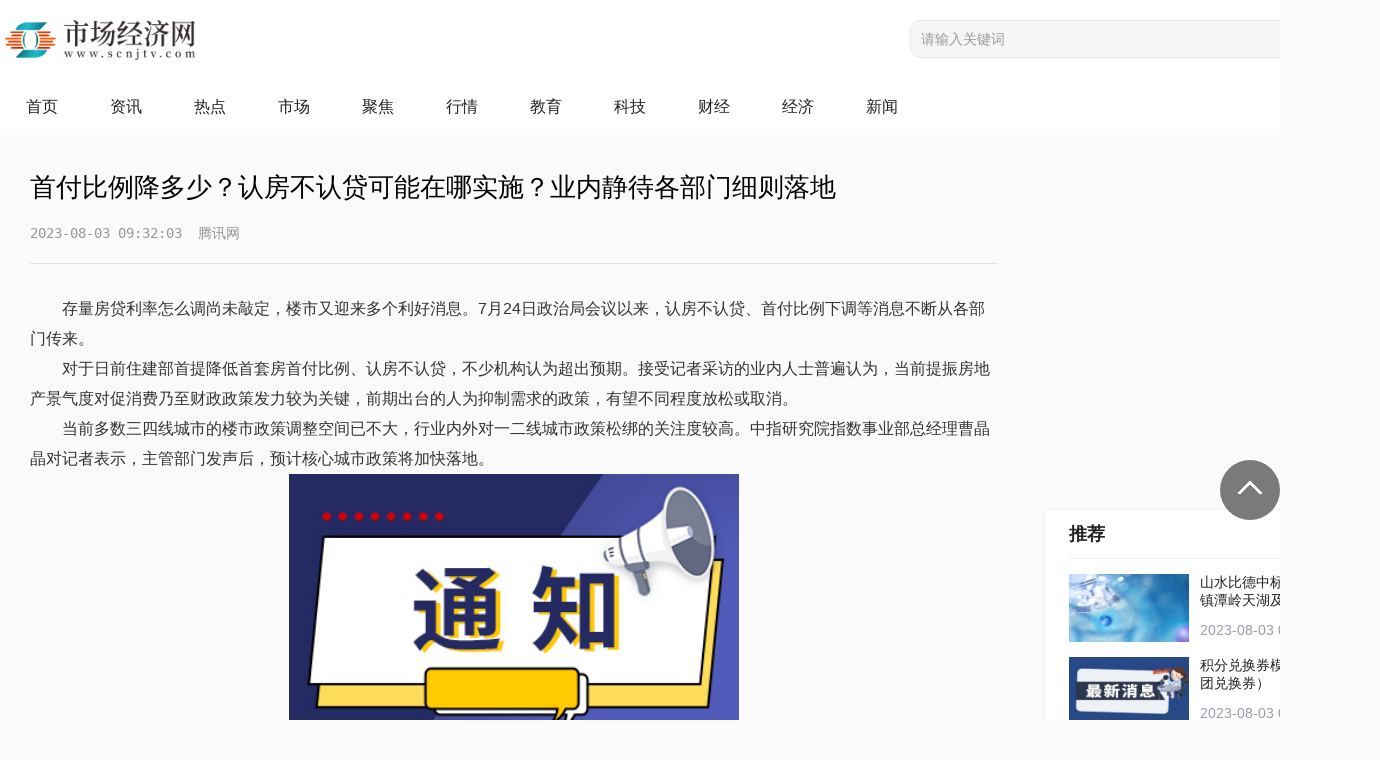

--- FILE ---
content_type: text/html
request_url: http://www.scnjtv.com/zixun/2023/0803/106579.html
body_size: 10214
content:
<!DOCTYPE html>
<html>

	<head>
		<meta charset="UTF-8">
		<title>首付比例降多少？认房不认贷可能在哪实施？业内静待各部门细则落地_市场经济网</title>
		<link rel="stylesheet" href="http://www.scnjtv.com/css/css.css" />
			 <meta name="keywords" content="市场经济网 市场经济、资讯新闻、财经新闻、股票、财经、证券、金融、行情、基金、科技、教育" />
    <meta name="description" content="存量房贷利率怎么调尚未敲定，楼市又迎来多个利好消息。7月24日政治局" />
		  <script type="text/javascript" src="http://www.scnjtv.com/static/js/uaredirect.js"></script>
	   <script>uaredirect("http://m.scnjtv.com/zixun/2023/0803/106579.html");</script>
	</head>

	<body>
		<div class="nav_logo">
			<div class="w1380">
				<div class="logo">
					<a href="http://www.scnjtv.com/?b=0" target="_blank"><img src="http://www.scnjtv.com/img/logo.png" /></a>
				</div>
				<div class="search">
					<form id="searchform" action="http://www.duosou.net/" target="_blank">
						<input type="text" placeholder="请输入关键词" name="keyword" class="inp_srh" autocomplete="off">
						<button class="btn_srh" type="submit"></button>
					</form>
				</div>
				<div class="clearfix"></div>
			</div>
		</div>
		<div class="header">
			<div class="nav w1380">
				<ul class="cons">
					<li>
						<a href="http://www.scnjtv.com/?b=0" target="_blank">首页</a>
					</li>
										              <li><a href="http://www.scnjtv.com/zixun/" target="_blank">资讯</a></li>
       <li><a href="http://www.scnjtv.com/redian/" target="_blank">热点</a></li>
       <li><a href="http://www.scnjtv.com/shichang/" target="_blank">市场</a></li>
       <li><a href="http://www.scnjtv.com/jujiao/" target="_blank">聚焦</a></li>
       <li><a href="http://www.scnjtv.com/hangqing/" target="_blank">行情</a></li>
       <li><a href="http://edu.scnjtv.com/" target="_blank">教育</a></li>
       <li><a href="http://tech.scnjtv.com/" target="_blank">科技</a></li>
       <li><a href="http://finance.scnjtv.com/" target="_blank">财经</a></li>
       <li><a href="http://www.scnjtv.com/jingji/" target="_blank">经济</a></li>
       <li><a href="http://news.scnjtv.com/" target="_blank">新闻</a></li>
                 				</ul>

			</div>
		</div>
		<!--content-->
		<div class="label-list-page w1380">
			<div class="addr_xq">
				<div class="v1_left fl">
					<div class="top_tit edi_xq">
						<div class="nco_tit">首付比例降多少？认房不认贷可能在哪实施？业内静待各部门细则落地</div>
						<div class="nco_til"><samp id="xs-left">2023-08-03 09:32:03</samp>&nbsp;&nbsp;&nbsp;&nbsp;<samp id="xs-right">腾讯网</samp> </div>
					</div>
					<div class="content_tex">
					<p>存量房贷利率怎么调尚未敲定，楼市又迎来多个利好消息。7月24日政治局会议以来，认房不认贷、首付比例下调等消息不断从各部门传来。</p><p>对于日前住建部首提降低首套房首付比例、认房不认贷，不少机构认为超出预期。接受记者采访的业内人士普遍认为，当前提振房地产景气度对促消费乃至财政政策发力较为关键，前期出台的人为抑制需求的政策，有望不同程度放松或取消。</p><p>当前多数三四线城市的楼市政策调整空间已不大，行业内外对一二线城市政策松绑的关注度较高。中指研究院指数事业部总经理曹晶晶对记者表示，主管部门发声后，预计核心城市政策将加快落地。</p><p style="text-align: center"><img style="display:block;margin:auto;" width="450" src="http://img.xunjk.com/2022/0610/20220610022120599.jpg" /></br>(相关资料图)</p><p>有北京地区中介人士对记者表示，自从政策出来后公司内部一直在等细则消息，也初步预测了几个调整方向，“大家预期都很高，我们（比买房人）更期待，不知道具体怎么样”。</p><p>不过有银行人士认为，当前提振楼市的关键不在一线城市，大幅放开还可能造成价格波动和虹吸效应，不利于城市管理，最理性的预期依然是“一区一策”。近日，北京、上海、广州、深圳均已释放积极信号，但尚无详细执行方案出来。北京市住建部门工作人员对记者表示，市内楼市调控政策本身没有过多限制，房贷利率、认房认贷、首付比例调整主要还是看贷款环节涉及的金融部门政策。</p><p><strong>首付比例怎么调？</strong></p><p>7月以来，楼市利好消息不断。其中针对地产销售端，先是7月14日央行在金融数据发布会上表态，支持和鼓励商业银行与借款人协商变更合同约定，或发放新房贷置换存量房贷；其后24日政治局会议未提及“房住不炒”，首次明确“适应我国房地产市场供求关系发生重大变化的新形势，适时调整优化房地产政策”。</p><p>27日，住建部发声，首次明确表态进一步落实好降低购买首套住房首付比例和贷款利率、改善性住房换购税费减免、个人住房贷款“认房不用认贷”等政策措施。随后，北上广深以及吉林、安徽等地均积极表态，支持和满足居民刚性和改善性住房需求。</p><p>8月1日，央行、外汇局召开2023年下半年工作会议，其中关于房地产提到，因城施策精准实施差别化住房信贷政策，<strong>继续引导个人住房贷款利率和首付比例下行</strong>，更好满足居民刚性和改善性住房需求。指导商业银行依法有序调整存量个人住房贷款利率。</p><p>“下调房贷利率和降首付是降低居民购房门槛和购房成本的重要举措。”曹晶晶对记者表示，在不少三四线城市进行多轮政策调整之后，部分核心城市首套房贷利率和首付比例还有较大优化空间，尤其首付比例调整空间更大，预计将加快出台落地细则。</p><p>中指研究院统计数据显示，2023以来，全国已有超40城调整首套房贷利率下限至4%以下，7月重点城市首套平均房贷利率已降至3.9%，较2021年高点下调超150个基点。但同时，目前，仍有约20城首套房首付比例在30%及以上，二套首付比例在40%及以上，部分核心城市首套房贷利率仍采取5年期以上LPR加点。</p><p>其中最典型的是北上广深，其中北京目前首套和二套房贷利率分别为4.75%、5.25%，首付比例最低为35%、60%（90平方米以上非普宅80%）；其次是上海，首套房最低首付比例、二套房贷利率与北京一致，二套房最低首付比例、首套房贷利率分别较北京低10个百分点、0.2个百分点。其他首套房首付比例在30%以上的还有广州、深圳、西安、厦门、长沙、合肥、福州、宁波等地。</p><p>平安证券研报指出，如果降低首套房贷利率和首付比例的政策后续落地执行，将更加利好总价高、购房门槛高、房贷利率更高的核心城市。</p><p>“短期来看，一二线城市或进一步降低首套房首付比例和房贷利率，首套房首付比例仍执行30%的二线城市或逐步降至20%下限，同时，一线城市如北京、上海首套房贷利率加点数也存在下调可能。”曹晶晶说。</p><p>目前，北京首套商贷利率为5年期以上LPR+55个基点，上海为5年期以上LPR+35个基点。对于首付比例和房贷利率等，记者致电北京市住建委，工作人员表示目前没有新的政策。</p><p><strong>认房不认贷有何影响？</strong></p><p>“北京的楼市调控政策本身就是只认房不认贷，但是要做贷款，贷款政策就是‘认房又认贷’。”对于房贷利率、限贷情况、首付比例等调整，上述北京住建委工作人员表示，具体主要看金融相关部门的政策。</p><p>所谓“认房不认贷”，即商业银行在确定贷款比例时，只按照家庭名下是否有房来认定，而不考虑购房家庭是否有住房贷款记录，属于前期“四限”政策中限购限贷的调整。当前的情况是，部分城市（尤其重点一二线城市）实行“认房又认贷”，即“卖一买一”情况下只要全国内范围内有过购房贷款记录，再次贷款购买住宅都被认定为二套。</p><p>贝壳研究院分析指出，“认房不认贷”可以让这部分购房群体按照首套房标准贷款，释放更多改善性换房需求，降低购房者首付比例和房贷利率，同时促使一二级市场联动，加快市场循环。回顾我国2010年以来两轮完整的房地产市场调控周期，当房地产面临过热情形时，“认房又认贷”政策可从市场预期和实际购买力两方面快速压降市场温度；反之，当市场低迷时，优化首套房认定标准会激活市场。</p><p>「部分城市不同首二套房认定标准下首付及房贷利息情况（单位：万元）图源：贝壳研究院」</p><p>贝壳研究院数据显示，2010年启动“认房又认贷”后，2010年深圳二手住宅成交量同比下降22%，2011年继续大幅下滑45%；北京同年成交量较上一年的高位下降26%，次年继续大幅下滑38%至12万套，不足2009年的一半。</p><p>另外，在2016年末2017年初一线城市相继重启“认房又认贷”之后，2017年深圳、上海及北京全年二手住宅成交量同比分别下降34%、54%及49%，京沪成交腰斩。从成交价格看，“认房又认贷”也有效遏制了房价上涨。“在2020年以前一线城市历史上为数不多的房价涨势放缓或者下跌基本均由‘认房又认贷’政策引起。”贝壳研究院指出。</p><p>反观已取消认房认贷城市的效果，贝壳研究院以郑州举例，去年3月1日新政公布后，当月该市二手房成交环比增长106%，其中改善性住房成交增长的贡献最大。</p><p>“我们也在等细则出来呢。”有北京地区中介人士对记者表示，相关政策出来后，公司内部已经初步预测了几个调整方向，包括首套贷款首付比例降低至30%、贷款利率降到4.2左右、结清贷款后在京买房可认定为首套贷款。据多位中介人士透露，经历一季度小阳春后，包括一线城市在内的房地产市场热度整体明显回落。</p><p>有银行业人士对记者表示，虽然银行只需要接受央行、金融监督管理总局的监管，但每个地方的房贷利率、首付比例、首套房认定条件，一般都是多部门协调确定的。其中，房贷利率理论上主要由央行制定，首付比例标准主要由住建部门主导，但最终文件的出台均需要多方沟通或是联合发文。因此，从政策出台到细则确认、执行落地，需要一定的时间和流程。</p><p>事实上，考虑到多数三四线城市政策已经“放无可放”，市场早已将目光聚焦到一线城市和重点二线城市，除了上述政策可能落地，不少业内人士预测限购也会在一线城市松绑，从而作为“风向标”带动市场回暖。</p><p>有分析指出，如果核心一二线城市政策能够及时优化调整，短期重点城市房地产市场有望逐渐筑底企稳。</p><p>对于二线城市政策松绑，机构间观点较为一致，不过关于一线城市，依然存在分歧。前述银行业人士对记者表示，当前我国房地产市场的症结不在一线城市，如果大幅松绑可能会导致价格波动，还可能造成虹吸效应，不利于城市管理。理性预期下，相关措施可能继续按照“一区一策”落地执行。</p><p>据媒体报道，在多部门表态支持居民刚性和改善性住房需求后，包括广州、北京等在内的部分城市二手房连夜涨价，不少意向买房者选择先观望等待。</p><p style="color: #fff;">关键词：	                </p> 

					</div>
					 
					<div class="pages">
											</div>

				
					<!--推荐-->
					<div class="tuijian">
						<div class="top-title">
							<a href="" target="_blank">
								<img src="http://www.scnjtv.com/img/like.png" alt="">
								<h3>猜你喜欢</h3>
							</a>
						</div>
						<div class="content-ajax">
						
							<article>
								<a href="show.html" target="_blank">
									<div class="entry-img">
										<img  src="http://img.xunjk.com/2022/0610/20220610022120599.jpg" >
									</div>
									<div class="entry-content">
										<h2 class="entry-title">首付比例降多少？认房不认贷可能在哪实施？业内静待各部门细则落地</h2>
										<div class="entry-site xs-hidden">
										存量房贷利率怎么调尚未敲定，楼市又迎来多个利好消息。7月24日政治局										</div>
										<div class="time"><i class="im"></i>2023-08-03 09:32:03</div>
									</div>
								</a>
							</article>
						

							<article>
								<a href="show.html" target="_blank">
									<div class="entry-img">
										<img  src="http://img.henan.wang/2022/0610/20220610021015263.jpg" >
									</div>
									<div class="entry-content">
										<h2 class="entry-title">超导概念股冲高回落！法尔胜、国缆检测、百利电气等公司迅速澄清未涉及，市场或将回归理性</h2>
										<div class="entry-site xs-hidden">
										截图自同花顺本报（chinatimes net cn）记者李贝贝见习记者李佳佳北京										</div>
										<div class="time"><i class="im"></i>2023-08-03 09:32:23</div>
									</div>
								</a>
							</article>
						

							<article>
								<a href="show.html" target="_blank">
									<div class="entry-img">
										<img  src="http://www.lygmedia.com/uploadfile/2022/0923/20220923103916164.jpg" >
									</div>
									<div class="entry-content">
										<h2 class="entry-title">白酒分化多严重？茅台上半年“双增”两位数，日赚近2亿</h2>
										<div class="entry-site xs-hidden">
										来源：密探财经（ID：SpyFinance）年初以来，都说白酒市场&ldquo;忒内卷&rdquo;，										</div>
										<div class="time"><i class="im"></i>2023-08-03 09:34:53</div>
									</div>
								</a>
							</article>
						
 						</div>
						<div class="top-title">
							<a href="/" target="_blank">
								<img src="http://www.scnjtv.com/img/like.png" alt="">
								<h3>最新资讯</h3>
							</a>
						</div>
						<ul class="tui_nerws">
						         
							<li>
								<a href="http://www.scnjtv.com/zixun/2023/0803/106579.html" target="_blank">首付比例降多少？认房不认贷可能在哪实施？业内静待各部门细则落地</a>
							</li>
   
							<li>
								<a href="http://www.scnjtv.com/zixun/2023/0803/106578.html" target="_blank">超导概念股冲高回落！法尔胜、国缆检测、百利电气等公司迅速澄清未涉及，市场或将回归理性</a>
							</li>
   
							<li>
								<a href="http://www.scnjtv.com/zixun/2023/0803/106577.html" target="_blank">白酒分化多严重？茅台上半年“双增”两位数，日赚近2亿</a>
							</li>
   
							<li>
								<a href="http://www.scnjtv.com/redian/2023/0803/106576.html" target="_blank">山水比德中标连州市星子镇潭岭天湖及周边旅游规划设计项目</a>
							</li>
   
							<li>
								<a href="http://www.scnjtv.com/shichang/2023/0803/106575.html" target="_blank">李玟二姐设歌迷答谢宴，给每位歌迷发红包，歌迷开怀大笑引争议</a>
							</li>
   
							<li>
								<a href="http://life.scnjtv.com/life/2023/0803/106574.html" target="_blank">安装《博德之门3》正式版之前 先删除体验版以及存档</a>
							</li>
   
							<li>
								<a href="http://www.scnjtv.com/redian/2023/0803/106573.html" target="_blank">积分兑换券模板（创想兵团兑换券）</a>
							</li>
   
							<li>
								<a href="http://www.scnjtv.com/shichang/2023/0803/106572.html" target="_blank">他们用指尖划出铁路货车车辆安全屏障</a>
							</li>
   
							<li>
								<a href="http://life.scnjtv.com/life/2023/0803/106571.html" target="_blank">第十八届中国长春电影节将于8月28日至9月2日在长春举行</a>
							</li>
   
							<li>
								<a href="http://life.scnjtv.com/life/2023/0803/106570.html" target="_blank">2021年奥迪TT RS Quattro 40年问世 但尚未来到澳大利亚</a>
							</li>
   
							<li>
								<a href="http://life.scnjtv.com/life/2023/0803/106569.html" target="_blank">广西区妇幼保健院官网（广西区图书馆官网）</a>
							</li>
   
							<li>
								<a href="http://life.scnjtv.com/life/2023/0803/106568.html" target="_blank">极品飞车9修改器1.3（极品飞车9修改器1 3）</a>
							</li>
   
							<li>
								<a href="http://life.scnjtv.com/life/2023/0803/106567.html" target="_blank">描写时间过得快的优美句子夸张（描写时间过得快的优美句子）</a>
							</li>
   
							<li>
								<a href="http://life.scnjtv.com/life/2023/0803/106566.html" target="_blank">新开1.85传奇中变（传奇私服中变）</a>
							</li>
   
							<li>
								<a href="http://www.scnjtv.com/zixun/2023/0803/106565.html" target="_blank">特斯拉印度建厂有望引入中国供应链，比亚迪再遭当地政府调查</a>
							</li>
   
							<li>
								<a href="http://www.scnjtv.com/zixun/2023/0803/106564.html" target="_blank">车多货少加剧司机成本压力 公路运价低迷怎么破？ 业内：推动政府、行业、平台协同共治</a>
							</li>
   
							<li>
								<a href="http://www.scnjtv.com/zixun/2023/0803/106563.html" target="_blank">利率可到4%，大额存单抢疯了，有银行要求“配货”才能买，这类存款也火了</a>
							</li>
   
							<li>
								<a href="http://www.scnjtv.com/zixun/2023/0803/106562.html" target="_blank">美股低开低走，纳指跌超2%，美股大跌对A股产生什么影响？</a>
							</li>
   
							<li>
								<a href="http://www.scnjtv.com/zixun/2023/0803/106561.html" target="_blank">梅西突然代言一款不知名酱酒！背后是化肥巨头的跨界尝试</a>
							</li>
   
							<li>
								<a href="http://www.scnjtv.com/redian/2023/0803/106560.html" target="_blank">“最美应急人”舒桂梅：柔肩勇挑重担 巾帼不让须眉</a>
							</li>
   
							<li>
								<a href="http://www.scnjtv.com/shichang/2023/0803/106559.html" target="_blank">b站的硬币能换钱吗 b站硬币可以换钱</a>
							</li>
   
							<li>
								<a href="http://life.scnjtv.com/life/2023/0803/106558.html" target="_blank">从“心”出发让经典文化“声声”不息</a>
							</li>
   
							<li>
								<a href="http://www.scnjtv.com/redian/2023/0803/106557.html" target="_blank">同兴达（002845）：8月2日北向资金减持23.46万股</a>
							</li>
   
							<li>
								<a href="http://life.scnjtv.com/life/2023/0803/106556.html" target="_blank">艺术生录取分数线和文化生一样吗（艺术生录取分数线）</a>
							</li>
   
							<li>
								<a href="http://life.scnjtv.com/life/2023/0803/106555.html" target="_blank">国外女子痔疮手术视频（女生做痔疮手术视频）</a>
							</li>
   
							<li>
								<a href="http://life.scnjtv.com/life/2023/0803/106554.html" target="_blank">百度吧灌云贴吧（灌云贴吧）</a>
							</li>
   
							<li>
								<a href="http://life.scnjtv.com/life/2023/0803/106553.html" target="_blank">公交投诉去哪个平台（公交投诉）</a>
							</li>
   
							<li>
								<a href="http://life.scnjtv.com/life/2023/0803/106552.html" target="_blank">新时空电视电影抢先看∵（新时空影院）</a>
							</li>
   
							<li>
								<a href="http://www.scnjtv.com/zixun/2023/0803/106551.html" target="_blank">阴云已至</a>
							</li>
   
							<li>
								<a href="http://www.scnjtv.com/zixun/2023/0803/106550.html" target="_blank">大雨浇活海绵城市，地下管网将成为下一个风口吗？</a>
							</li>
                                   
						</ul>
					</div>

				</div>
				<!--右边-->
				<div class="fr v1_right">
					<!--广告位-->
					<div class="guangao gaoindex">
						<img class="close" src="http://www.scnjtv.com/img/close.png" alt="" />
						  <div class="adver_3"><script type="text/javascript" src="http://user.042.cn/adver/adver.js"></script><script type="text/javascript">getAdvert('.adver_3',1,'300px','300px');</script></div>					</div>
						<div class="broadcast">
						<div class="title_all">
							<a target="_blank" href="http://www.scnjtv.com/redian/">
								<h3>推荐</h3>
								<div class="arrs">
									<span>更多</span><img src="http://www.scnjtv.com/img/rs.png" alt="" />
								</div>
							</a>
						</div>
										<ul class="live_item">
						
							<li>
								<a href="" target="_blank">
									<img  src="http://img.haixiafeng.com.cn/2022/0923/20220923111041355.jpg"  alt="" />
									<div class="content_text">
										<h2>山水比德中标连州市星子镇潭岭天湖及周边旅游规划设计项目</h2>
										<p>2023-08-03 09:22:09</p>
									</div>
								</a>
							</li>
					

							<li>
								<a href="" target="_blank">
									<img  src="http://img.tiantaivideo.com/2022/0610/20220610111527691.jpg"  alt="" />
									<div class="content_text">
										<h2>积分兑换券模板（创想兵团兑换券）</h2>
										<p>2023-08-03 09:13:41</p>
									</div>
								</a>
							</li>
					

							<li>
								<a href="" target="_blank">
									<img  src="http://img.xunjk.com/2022/0610/20220610022249213.jpg"  alt="" />
									<div class="content_text">
										<h2>“最美应急人”舒桂梅：柔肩勇挑重担 巾帼不让须眉</h2>
										<p>2023-08-03 08:29:59</p>
									</div>
								</a>
							</li>
					

							<li>
								<a href="" target="_blank">
									<img  src="http://img.yazhou.964.cn/2022/0610/20220610102525835.jpg"  alt="" />
									<div class="content_text">
										<h2>同兴达（002845）：8月2日北向资金减持23.46万股</h2>
										<p>2023-08-03 07:43:11</p>
									</div>
								</a>
							</li>
					
 
						</ul>
					</div>
								<div class="calendar">
						<div class="title_all">
							<a target="_blank" href="http://www.scnjtv.com/shichang/">
								<h3>热点</h3>
								<div class="arrs">
									<span>更多</span><img src="http://www.scnjtv.com/img/rs.png" alt="" />
								</div>
							</a>
						</div>
						<ul class="live_item">
						
							<li>
								<a href="http://www.scnjtv.com/shichang/2023/0803/106575.html" target="_blank">
									<div class="calendar-titme">
										<p class="tit">李玟二姐设歌迷答...</p>
										<p class="color">2023-08-03 09:22:58</p>
									</div>
									<div class="cons">直到8月1日李玟彻底出殡，网友才敢相信李玟是真的离开了大家，这位爱笑</div>
								</a>
							</li>

							<li>
								<a href="http://www.scnjtv.com/shichang/2023/0803/106572.html" target="_blank">
									<div class="calendar-titme">
										<p class="tit">他们用指尖划出铁...</p>
										<p class="color">2023-08-03 08:34:05</p>
									</div>
									<div class="cons">中新网广州8月2日电题：用指尖划出铁路货车车辆安全屏障作者郭军夏文博</div>
								</a>
							</li>

							<li>
								<a href="http://www.scnjtv.com/shichang/2023/0803/106559.html" target="_blank">
									<div class="calendar-titme">
										<p class="tit">b站的硬币能换钱吗...</p>
										<p class="color">2023-08-03 08:03:54</p>
									</div>
									<div class="cons">今天来聊聊站的硬币能换钱吗，b站硬币可以换钱的文章，现在就为大家来</div>
								</a>
							</li>
 						</ul>

					</div>
			
								<div class="broadcast vip">
						<div class="title_all">
							<a target="_blank" href="http://www.scnjtv.com/hangqing/">
								<h3>行情</h3>
								<div class="arrs">
									<span>更多</span><img src="http://www.scnjtv.com/img/rs.png" alt="" />
								</div>
							</a>
						</div>
						<ul class="live_item">
						
							<li>
								<a href="http://www.scnjtv.com/hangqing/2023/0727/104963.html" target="_blank">
									<img  src="http://img.9774.com.cn/2022/0923/20220923111733499.jpg"  alt="" />
									<div class="content_text">
										<h2>华为云与汽车之家联合举办汽车技术高峰论坛</h2>
									</div>
								</a>
							</li>
						

							<li>
								<a href="http://www.scnjtv.com/hangqing/2023/0727/104960.html" target="_blank">
									<img  src="http://img.9774.com.cn/2022/0923/20220923111733499.jpg"  alt="" />
									<div class="content_text">
										<h2>嘉戎技术跌5.38% IPO募11亿扣非连降3年安信证券保荐</h2>
									</div>
								</a>
							</li>
						

							<li>
								<a href="http://www.scnjtv.com/hangqing/2023/0727/104959.html" target="_blank">
									<img  src="http://caixunimg.483.cn/2022/0610/20220610014037353.jpg"  alt="" />
									<div class="content_text">
										<h2>爱克股份跌5.23% IPO募10.9亿东兴证券保荐</h2>
									</div>
								</a>
							</li>
						

							<li>
								<a href="http://www.scnjtv.com/hangqing/2023/0712/104904.html" target="_blank">
									<img  src="http://img.inpai.com.cn/2022/0923/20220923110323402.jpg"  alt="" />
									<div class="content_text">
										<h2>午评：沪指跌0.13% 汽车整车板块涨幅居前</h2>
									</div>
								</a>
							</li>
						
 						</ul>
					</div>
					<!--广告位-->
					<div class="guangao gaoindex">
						<img class="close" src="http://www.scnjtv.com/img/close.png" alt="" />
						  <div class="adver_3"><script type="text/javascript" src="http://user.042.cn/adver/adver.js"></script><script type="text/javascript">getAdvert('.adver_3',1,'300px','300px');</script></div>			
					</div>
				<div class="broadcast vip recom">
						<div class="title_all">
							<a target="_blank" href="http://www.scnjtv.com/jingji/">
								<h3>经济</h3>
								<div class="arrs">
									<span>更多</span><img src="http://www.scnjtv.com/img/rs.png" alt="" />
								</div>
							</a>
						</div>
						<ul class="live_item">
						
							<li>
								<a href="http://www.scnjtv.com/jingji/2023/0801/106165.html" target="_blank">
									<img  src="https://aliypic.oss-cn-hangzhou.aliyuncs.com/Uploadfiles/20230801/2023080117013655.001.jpeg"  alt="" />
									<div class="content_text">
										<h2>勤哲EXCEL服务器无代码实现装饰企业管理系统</h2>
									</div>
								</a>
							</li>


							<li>
								<a href="http://www.scnjtv.com/jingji/2023/0731/105915.html" target="_blank">
									<img  src="https://picx.zhimg.com/80/v2-a869453cf635753c1b23818e40e359af_720w.jpg"  alt="" />
									<div class="content_text">
										<h2>地利集团哈达市场与安达亿丰集团开展项目签约会</h2>
									</div>
								</a>
							</li>


							<li>
								<a href="http://www.scnjtv.com/jingji/2023/0731/105906.html" target="_blank">
									<img  src="https://img2.danews.cc/upload/images/20230731/c28937e862e9163efa7d78f96b8e9ac4.jpg"  alt="" />
									<div class="content_text">
										<h2>年拦截欺诈金额超5亿元，2023年卓越数字金融大赛“全场卓越大奖”花落招行信用卡</h2>
									</div>
								</a>
							</li>


							<li>
								<a href="http://www.scnjtv.com/jingji/2023/0731/105902.html" target="_blank">
									<img  src="https://aliypic.oss-cn-hangzhou.aliyuncs.com/Uploadfiles/20230731/2023073116475540.001.jpeg"  alt="" />
									<div class="content_text">
										<h2>梦百合“好梦音乐节”巡演首站开唱，携手许飞、黑撒乐队传播睡眠文化！</h2>
									</div>
								</a>
							</li>

 						</ul>
					</div>
				</div>
				<div class="clearfix"></div>
			</div>
		</div>
		<div class="footbgs">
			<div class="footer">
				<div class="links">
					<div class="lian">友情链接</div>
					<ul class="youq">
					                                                           			<li><a href='http://www.3news.cn/' target='_blank' rel="nofollow">财报网</a> </li>
                                                          			<li><a href='http://caibao.3news.cn/ ' target='_blank' rel="nofollow">财报网</a> </li>
                                                          			<li><a href='http://www.szonline.cn/' target='_blank' rel="nofollow">深圳热线</a> </li>
                                                          			<li><a href='http://weixiu.yuntuishou.com.cn/ ' target='_blank' rel="nofollow">房屋改造</a> </li>
                                                          			<li><a href='http://jiufangweixiu.meijiezhijia.cn/' target='_blank' rel="nofollow">墙面翻修</a> </li>
                                                          			<li><a href='http://fangwuweixiu.meijiezhijia.cn/' target='_blank' rel="nofollow">水管维修</a> </li>
                                                          			<li><a href='http://fangwugaizao.meijiezhijia.cn/' target='_blank' rel="nofollow">防水补漏</a> </li>
                                                          			<li><a href='http://jiufanggaizao.meijiezhijia.cn/' target='_blank' rel="nofollow">电路维修</a> </li>
                                                          			<li><a href='http://www.ruanwen.com/' target='_blank' rel="nofollow">新闻发稿</a> </li>
                                                          			<li><a href='http://www.fazhi.net/' target='_blank' rel="nofollow">法律咨询</a> </li>
                                                          			<li><a href='http://www.minglv.com/' target='_blank' rel="nofollow">名律网</a> </li>
                                                          			<li><a href='http://www.cwbol.com/project/' target='_blank' rel="nofollow">项目大全</a> </li>
                                                          			<li><a href='http://www.cfcc.net/news/' target='_blank' rel="nofollow">整形资讯</a> </li>
                                                          			<li><a href='http://www.uisweb.com/news/' target='_blank' rel="nofollow">整形新闻</a> </li>
                                                          			<li><a href='http://www.econde.com/' target='_blank' rel="nofollow">美丽网</a> </li>
                                                          			<li><a href='http://www.2594.net/' target='_blank' rel="nofollow"> 佳人网</a> </li>
                                                          			<li><a href='http://www.shuifa.net/' target='_blank' rel="nofollow">税法网</a> </li>
                                                          			<li><a href='http://www.fawuwang.com.cn/' target='_blank' rel="nofollow">法务网</a> </li>
                                                          			<li><a href='http://www.lvsu.com/' target='_blank' rel="nofollow">法律服务</a> </li>
                                                          			<li><a href='https://www.3news.cn/' target='_blank' rel="nofollow">财务报表</a> </li>
                                                          			<li><a href='http://www.xunjk.com/' target='_blank' rel="nofollow">中国创投网</a> </li>
                                                          			<li><a href='http://www.nceol.com/' target='_blank' rel="nofollow">教体产业网</a> </li>
                                                                 

					</ul>
				</div>
				<div style="border-top: 1px solid #fff;">
					<div class="beian">
						  <p>Copyright &copy;&nbsp; 2015-2022 市场经济版权所有&nbsp;<a href="http://tech.scnjtv.com/tech/2023/0423/73134.html" target="_blank">关于我们</a>&nbsp;备案号：<a href="https://beian.miit.gov.cn/">京ICP备2021034106号-14</a> &nbsp;&nbsp;联系邮箱：55 16 53 8 @qq.com</p>					</div>
				</div>
			</div>
		</div>
		<div class="goTop" style="height: 60px;"></div>
		<script src="http://www.scnjtv.com/swiper/jquery-1.10.1.min.js" type="text/javascript" charset="utf-8"></script>
		<script src="http://www.scnjtv.com/js/js.js" type="text/javascript" charset="utf-8"></script>
	</body>

</html>

--- FILE ---
content_type: text/css
request_url: http://www.scnjtv.com/css/css.css
body_size: 3692
content:
	/*header*/

div,
dl,
dt,
dd,
ul,
ol,
li,
h1,
h2,
h3,
h4,
h5,
h6,
pre,
form,
fieldset,
input,
textarea,
p,
blockquote,
th,
td,
body {
	margin: 0;
	padding: 0;
	list-style-type: none;
}

body {
	overflow-x: hidden;
	font-family: PingFang SC, Hiragino Sans GB, Arial, Microsoft YaHei, Verdana, Roboto, Noto, Helvetica Neue, sans-serif;
	background-color: #FAFAFA;
	box-sizing: border-box;
}

img {
	border: none;
}

.nav_logo {
	overflow: hidden;
	height: 80px;
	background: #fff;
}

.logo {
	float: left;
	width: 640px;
	padding: 20px 0px 0px 5px;
}

.logo img {
	width: 190px;
}

.gao_zhuan {
	width: 153px;
	height: 106px;
}


/*搜索框*/

.nav_logo .search {
	float: right;
	margin-top: 10px;
}

div.search {
	padding: 10px 0;
}

form {
	position: relative;
	width: 470px;
	margin: 0 auto;
}

input,
button {
	border: none;
	outline: none;
}

.search {
	float: right;
	margin-top: 30px;
}

#searchform {
	display: block;
	float: left;
}

.inp_srh {
	border: 1px solid #e8e8ed;
	float: left;
	background: #f5f6f7;
	display: inline;
	border-radius: 0;
	height: 36px;
	width: 380px;
	font-size: 14px;
	padding-left: 10px;
	padding-right: 10px;
	border-radius: 10px 0 0 10px;
}

.btn_srh {
	display: inline-block;
	width: 65px;
	height: 38px;
	background: url(../img/search.png) no-repeat center center;
	background-size: 50%;
	vertical-align: middle;
	position: relative;
	top: 0;
	background-color: #fc5531;
	border-radius: 0 10px 10px 0;
	cursor: pointer;
}

.w1380 {
	width: 1380px;
	margin: auto;
}

input::-webkit-input-placeholder {
	color: #999;
	font-size: 14px;
}

input::-moz-placeholder {
	color: #999;
	font-size: 14px;
}

input:-moz-placeholder {
	color: #999;
	font-size: 14px;
}

input:-ms-input-placeholder {
	color: #999;
	font-size: 14px;
}


/*=====*/

.header {
	width: 100%;
	display: inline-block;
	background: #fff;
}

.nav ul.cons {
	list-style: none;
	margin: 0;
	overflow: hidden;
}

.nav ul.cons li {
	float: left;
}

.nav ul.cons li a {
	display: inline-block;
	padding: 17px 26px;
	position: relative;
	color: #222226;
	text-align: center;
	position: relative;
	font-size: 16px;
	transition: all 0.6s cubic-bezier(0.22, 0.61, 0.36, 1) 0s;
}

.nav ul.cons li:hover a {
	text-decoration: none;
	color: #fc5531;
}

.nav ul.cons li.active a {
	background: #3d80cc;
	color: #fff;
	box-sizing: border-box;
}

em,
i {
	font-style: normal;
}

a:link,
a:visited,
a:active {
	text-decoration: none;
	color: #333;
}

.guangao {
	width: 1200px;
	height: 90px;
	position: relative;
	margin: 20px auto;
}

.guangao img.guang {
	width: 100%;
	height: 90px;
}

.guangao img.close {
	width: 30px;
	height: 30px;
	position: absolute;
	top: -16px;
	right: -15px;
	z-index: 99;
	cursor: pointer;
}

.gaoindex {
	width: 300px;
	height: 300px;
	margin: 20px 0;
	position: relative;
}

.gaoindex img.guang {
	width: 300px;
	height: 300px;
	border: 1px solid #eee;
	box-sizing: border-box;
}

a:hover {
	text-decoration: none;
}

.clearfix {
	clear: both;
}

.fl {
	float: left;
}

.fr {
	float: right;
}

img {
	border: none;
	vertical-align: middle;
}


/*首页上部分*/

strong {
	font-style: normal;
}

.v1_content {
	margin: 25px 0;
}

.v1_left {
	width: 1028px;
}

.v1_right {
	width: 336px;
}

.top-title {
	overflow: hidden;
	margin-bottom: 16px;
}

.top-title img {
	width: 24px;
	height: 24px;
	margin-right: 4px;
	float: left;
}

.top-title h3 {
	font-size: 18px;
	font-weight: 700;
	color: #222226;
	float: left;
}

.headline {
	width: 420px;
	float: left;
}

.head_con img {
	width: 100%;
	height: 232px;
	border-radius: 2px;
}

.head_con strong {
	font-size: 18px;
	font-weight: 700;
	color: #222226;
	margin-top: 16px;
	display: inline-block;
}

.v1_content p {
	margin-top: 4px;
	font-size: 14px;
	color: #999;
}

.headswiper {
	width: 608px;
	float: left;
}

.headswiper .swiper {
	width: 256px;
	float: left;
	overflow: hidden;
	margin: 0 24px;
	position: relative;
}

.swiper a {
	display: inline-block;
	margin-bottom: 16px;
	width: 100%;
}

.headswiper strong {
	font-size: 16px;
	color: #222;
}

.headswiper .swiper-wrapper {
	margin-top: 36px;
}

.swiper-button-next,
.swiper-button-prev {
	top: -5px;
	width: 22px;
	height: 39px;
	margin-top: 0;
	background-size: 10px 34px;
}

.pre_btn1,
.pre_btn2 {
	left: 200px;
}

.swiper2 .top-title {
	position: absolute;
	top: 0;
	left: 0;
}

.swiper2 .top-title h3 {
	font-weight: 500;
}

.swiper3 {
	overflow: hidden;
	width: 100%;
	height: 330px;
	position: relative;
}

.swiper3 img {
	width: 100%;
	height: 330px;
}

.pagination3 .swiper-pagination-bullet {
	width: 20px;
	height: 2px;
	border-radius: 5px;
	background: #000;
}

.pagination3 .swiper-pagination-bullet-active {
	background: #fff;
}


/**/


/*第二部分--首页列表*/

.v2_content {
	padding-bottom: 30px;
}

.v2_content .v1_right {
	margin-top: 20px;
}

.v2_content .v1_left {
	padding-right: 50px;
	box-sizing: border-box;
}

.v2_contentbg {
	background: #fff;
}

.top_title {
	border-bottom: 1px solid #eee;
	padding-top: 20px;
}

.top_title a {
	border-bottom: 2px solid #333;
	padding: 10px;
	display: inline-block;
	font-size: 18px;
	font-weight: bold;
}

.content-ajax {
	margin-top: 20px;
}

.content-ajax article {
	padding: 20px 0 30px 0;
	overflow: hidden;
	clear: both;
}

.content-ajax article:hover {
	background: #f9f9f9;
}

.entry-img .sort {
	padding: 5px 12px;
	background: rgb(255, 90, 0);
	font-size: 14px;
	color: #fff;
	line-height: 1;
	position: absolute;
	top: 0;
	left: 0;
}

.no_img .entry-img {
	display: none;
}

.entry-content {
	overflow: hidden;
	padding: 0 20px;
	box-sizing: border-box;
}

.entry-title {
	font-size: 18px;
	font-weight: 700;
	color: #222226;
}

.entry-img {
	float: left;
	position: relative;
	overflow: hidden;
	/*margin-right: 20px;*/
}

.entry-img img {
	width: 160px;
	height: 105px;
}

.entry-site {
	font-size: 14px;
	color: #999;
	padding-top: 10px;
	line-height: 24px;
	font-weight: 400;
}

.entry-content .time {
	font-size: 14px;
	color: #999;
	margin-top: 15px;
}


/*/首页右边*/

.broadcast {
	margin-bottom: 24px;
	border-radius: 2px;
	background: #fff;
	border: 1px solid #f0f0f2;
}

.title_all {
	margin: 0 24px;
	height: 48px;
	-webkit-box-shadow: 0 1px 0 0 #f0f0f2;
	box-shadow: 0 1px 0 0 #f0f0f2;
	border-radius: 2px 2px 0 0;
	line-height: 48px;
}

.title_all h3 {
	display: inline-block;
	font-size: 18px;
	font-weight: 700;
	color: #222226;
	float: left;
}

.title_all .arrs {
	margin-left: auto;
	color: #999aaa;
	float: right;
	font-size: 15px;
}

.title_all a span {
	vertical-align: middle;
}

.live_item {
	overflow: hidden;
	width: 100%;
}

.live_item {
	padding: 0 24px 24px;
	box-sizing: border-box;
}

.live_item li {
	padding-top: 15px;
	overflow: hidden;
}

.live_item img {
	width: 120px;
	height: 68px;
	float: left;
}

.live_item .content_text {
	width: 160px;
	float: right;
	padding-left: 5px;
	box-sizing: border-box;
}

.content_text h2 {
	color: #222226;
	font-size: 14px;
	font-weight: 400;
}

.content_text p {
	margin-top: 12px;
	font-size: 14px;
	font-weight: 400;
	color: #999aaa;
}

.entry-title:hover {
	text-decoration: underline;
}

.content_text h2:hover {
	text-decoration: underline;
}

.calendar .cons:hover {
	text-decoration: underline;
}

.calendar {
	border: 1px solid #f0f0f2;
	box-sizing: border-box;
}

.calendar ul li {
	overflow: hidden;
}

.calendar .calendar-titme {
	float: left;
}

.calendar-titme p {
	font-family: fangsong;
	color: #888;
	text-align: center;
	font-size: 24px;
	height: 26px;
	line-height: 26px;
	font-weight: 700;
}

.calendar-titme p.color {
	height: 22px;
	line-height: 20px;
	font-size: 13px;
	font-family: PingFang SC;
	font-weight: 400;
	color: #ccc;
}

.calendar .cons {
	float: right;
	width: 252px;
	font-size: 14px;
	padding-left: 10px;
	box-sizing: border-box;
}
.vip{
	margin-top: 24px;
}
.vip li h2 {
	margin-top: 5px;
}

.swiper4 {
	overflow: hidden;
	height: 240px;
	width: 100%;
	position: relative;
}

.swiper4 img {
	width: 100%;
	height: 240px;
}

.swiper4 .swiper-button-prev,
.swiper4 .swiper-button-next {
	background-color: rgb(0, 0, 0, .5);
	border-radius: 50%;
	width: 30px;
	height: 30px;
	top: 45%;
	transition: all 0.3s;
}

.swiper4 .swiper-button-prev {
	margin-left: -100px;
}

.swiper4:hover .swiper-button-prev {
	margin-left: 0;
}

.swiper4 .swiper-button-next {
	margin-right: -100px;
}

.swiper4:hover .swiper-button-next {
	margin-right: 0;
}

.swi_cons {
	margin-bottom: 24px;
}

.recom ul li img {
	width: 40px;
	height: 40px;
}

.recom .live_item .content_text {
	width: 240px;
}

.recom .live_item .content_text h2 {
	margin-top: 0;
}

.swiper4 .swiper-slide {
	position: relative;
}

.swiper4 p {
	position: absolute;
	bottom: 0;
	left: 0;
	width: 100%;
	background: rgb(0, 0, 0, 0.5);
	color: #fff;
	font-size: 13px;
	padding: 10px;
	box-sizing: border-box;
}


/*详情*/

.label-list-page {
	margin: 30px auto;
}

.left_xq {
	border: 1px solid #eee;
	padding: 30px;
	margin: 20px 0;
}

.addr_xq .v1_left {
	padding: 0 30px;
	box-sizing: border-box;
}

.nco_til {
	font-size: 14px;
	padding: 20px 0;
	margin-bottom: 30px;
	color: #979696;
	border-bottom: 1px solid rgba(0, 0, 0, 0.1);
}

.nco_tit {
	font-size: 26px;
	line-height: 1.4em;
}

.content_tex p {
	text-indent: 2em;
	line-height: 30px;
	color: #333;
}

.content_tex img {
	display: block;
	margin: auto;
	    max-width: 500px;
}

.post-navigation {
	overflow: hidden;
	margin: 20px 0;
}

.post-navigation>div {
	width: 45%;
}
.post-navigation>div a{
	display: inline-block;
	padding: 10px;
	box-sizing: border-box;
	border-radius: 5px;
	border: 1px solid #ddd;
	color: #888;
	font-size: 15px;
}
.post-navigation>div a:hover {
	color: #fc5531;
	border-color: #fc5531;
}

.tuijian .top-title {
	margin: 30px 0 10px 0;
	padding-top: 20px;
	border-top: 1px solid #ddd;
}

.tuijian .content-ajax article {
	padding-top: 0;
}

.tui_nerws {
	display: block;
	padding:20px 10px;
	margin: 0 0 24px;
	border-left: 8px solid #dddfe4;
	background: #eef0f4;
	overflow: auto;
	word-break: break-word!important;
}

.tui_nerws li {
	margin-bottom: 10px;
	background: url(../img/dian.png) 0 no-repeat;
	padding-left: 20px;
}
.tui_nerws li:hover{
	text-decoration: underline;
}

/*========*/

.v1_content strong,
.v1_content p,
.entry-title,
.swiper4 p,
.post-navigation>div a,
.tui_nerws li {
	display: block;
	overflow: hidden;
	text-overflow: ellipsis;
	-ms-text-overflow: ellipsis;
	white-space: nowrap;
}

.entry-site,
.content_text h2,
.calendar .cons {
	display: -webkit-box;
	overflow: hidden;
	text-overflow: ellipsis;
	word-wrap: break-word;
	white-space: normal !important;
	-webkit-line-clamp: 2;
	-webkit-box-orient: vertical;
}


/*{
	display: -webkit-box !important;
	overflow: hidden;
	text-overflow: ellipsis;
	word-wrap: break-word;
	white-space: normal !important;
	-webkit-line-clamp: 3;
	-webkit-box-orient: vertical;
}*/


/*底部*/

.footbgs {
	background: #717277;
}

.footer {
	padding: 20px;
	margin-top: 10px;
	color: white;
	overflow: hidden;
	width: 1350px;
	margin: auto;
	box-sizing: border-box;
}

.footer a {
	color: #fff;
}

.youq {
	overflow: hidden;
	padding-bottom: 20px;
}

.youq li {
	float: left;
	padding: 0 10px;
	font-size: 14px;
}

.links {
	overflow: hidden;
}

.links ul.youq {
	width: 1040px;
	float: left;
}

.links .lian {
	float: left;
	width: 100px;
}

#link_896a3aee.links {
	text-align: left;
	font-size: 12px;
	padding-top: 20px;
}

#link_896a3aee.links ul {
	clear: both;
	padding-bottom: 20px;
}

#link_896a3aee.links li {
	float: left;
	margin-right: 10px;
	line-height: 1.8em;
	list-style: none;
	padding: 0;
}

#link_896a3aee.links em {
	clear: both;
	display: block;
}

#link_896a3aee.links #link_menu li {
	font-size: 14px;
	line-height: 2.5em;
	cursor: pointer;
	width: 5em;
	text-align: center;
}

#link_896a3aee.links #link_menu i {
	font-size: 12px;
	line-height: 2.9em;
	float: right;
	font-style: normal;
}

#link_896a3aee.links .on {
	font-weight: bold;
}

.goTop {
	position: fixed;
	bottom: 200px;
	right: 200px;
	width: 60px;
	height: 0px;
	overflow: hidden;
	border-radius: 100%;
	background: url(../img/top.jpg) 0 0 no-repeat;
	text-indent: -999em;
	transition: all 0.3s;
	cursor: pointer;
}

.goTop:hover {
	background-position: -60px 0;
}

@media only screen and (min-width: 1500px) and (max-width: 1700px) {
	.goTop {
		right: 100px;
	}
}

@media only screen and (min-width: 1000px) and (max-width: 1500px) {
	.goTop {
		right: 0;
	}
}

.pages {
	text-align: center;
	font-size: 14px;
	padding: 40px 0;
	width: 100%;
}

.pages a {
	background: #F3F4F4;
	padding: 8px 15px;
}

.pages span {
	background: #fc5531;
	padding: 8px 15px;
	color: #fff;
}

.beian {
	text-align: center;
	font-size: 14px;
}

--- FILE ---
content_type: application/javascript
request_url: http://www.scnjtv.com/js/js.js
body_size: 1322
content:
let gotop = document.querySelector('.goTop')
window.addEventListener('scroll', handle)

function handle() {
	let Top = document.body.scrollTop || document.documentElement.scrollTop
	if(Top >= 200) {
		gotop.style.height = '60px'
	} else {
		gotop.style.height = '0'
	}
	gotop.onclick = function() {
		window.scrollTo({
			top: 0,
			behavior: "smooth"
		})
	}
}
//走马灯 横向
$(document).ready(function() {
	var area = document.getElementById('noticelist'),
		len = $(area).find('li').length,
		con = document.getElementById('noticetext'),
		cju = document.createElement("ul"); //创建一个ul来存放内容
	if(len >= 4) { //内容大于2个菜滚动
		area.appendChild(cju); //创建的ul放在con1的后面
		cju.innerHTML = con.innerHTML; //把内容1复制给内容2 
		var myScroll = setInterval(function() {
			if(cju.offsetWidth - area.scrollLeft <= 0) //offsetWidth 是对象的可见宽度
				area.scrollLeft -= con.offsetWidth //scrollWidth 是对象的实际内容的宽，不包边线宽度
			else {
				area.scrollLeft++
			}
		}, 30);
		area.onmouseover = function() {
			clearInterval(myScroll);
		}
		area.onmouseout = function() {
			myScroll = setInterval(function() {
				if(cju.offsetWidth - area.scrollLeft <= 0) //offsetWidth 是对象的可见宽度
					area.scrollLeft -= con.offsetWidth //scrollWidth 是对象的实际内容的宽，不包边线宽度
				else {
					area.scrollLeft++
				}
			}, 30);
		}
	}

});

//var area = document.getElementById('noticelists');
//var con3 = document.getElementById('noticetexts');
//var con4 = document.createElement("ul"); //创建一个ul来存放内容
//con4.setAttribute("class", "cjul"); //给新的元素ul添加class
//area.appendChild(con4); //创建的ul放在con1的后面	
//var speed = 50;
//area.scrollTop = 0;
//con4.innerHTML = con3.innerHTML; //把内容1复制给内容2
//var myScroll = setInterval("scrollUp()", speed);
//area.onmouseover = function() {
//	clearInterval(myScroll);
//}
//area.onmouseout = function() {
//	myScroll = setInterval("scrollUp()", speed);
//}
//function scrollUp() {
//	console.log(area.scrollTop)
//	console.log(con3.scrollHeight)
//	if(area.scrollTop >= con3.scrollHeight) {
//		area.scrollTop = 0;
//	} else {
//		area.scrollTop++;
//	}
//};
(function($) {
	$.fn.wordLimit = function(num) {
		this.each(function() {
			if(!num) {
				var copyThis = $(this.cloneNode(true)).hide().css({
					'position': 'absolute',
					'width': 'auto',
					'overflow': 'visible'
				});
				$(this).after(copyThis);
				if(copyThis.width() > $(this).width()) {
					$(this).text($(this).text().substring(0, $(this).text().length - 4));
					$(this).html($(this).html() + '...');
					copyThis.remove();
					$(this).wordLimit();
				} else {
					copyThis.remove(); //清除复制
					return;
				}
			} else {
				var maxwidth = num;
				if($(this).text().length > maxwidth) {
					$(this).text($(this).text().substring(0, maxwidth));
					$(this).html($(this).html() + '...');
				}
			}
		});
	}
})(jQuery);

$('.guangao img.close').click(function() {
	$(this).parent('a').href = '###'
	$(this).parent('.guangao').hide()
})
